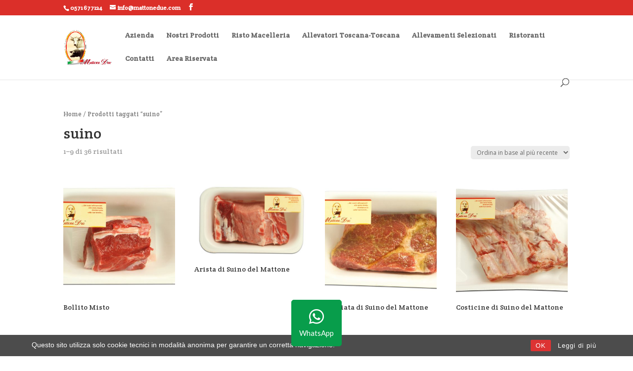

--- FILE ---
content_type: text/html; charset=UTF-8
request_url: https://www.mattonedue.com/tag-prodotto/suino/
body_size: 8104
content:
<!DOCTYPE html>
<html lang="it-IT" prefix="og: http://ogp.me/ns#">
<head>
	<meta charset="UTF-8" />
<meta http-equiv="X-UA-Compatible" content="IE=edge">
	<link rel="pingback" href="https://www.mattonedue.com/xmlrpc.php" />

	<script type="text/javascript">
		document.documentElement.className = 'js';
	</script>

	<script>var et_site_url='https://www.mattonedue.com';var et_post_id='0';function et_core_page_resource_fallback(a,b){"undefined"===typeof b&&(b=a.sheet.cssRules&&0===a.sheet.cssRules.length);b&&(a.onerror=null,a.onload=null,a.href?a.href=et_site_url+"/?et_core_page_resource="+a.id+et_post_id:a.src&&(a.src=et_site_url+"/?et_core_page_resource="+a.id+et_post_id))}
</script><title>suino Archivi - Il Mattone Due</title>

<!-- This site is optimized with the Yoast SEO plugin v9.2.1 - https://yoast.com/wordpress/plugins/seo/ -->
<link rel="canonical" href="https://www.mattonedue.com/tag-prodotto/suino/" />
<link rel="next" href="https://www.mattonedue.com/tag-prodotto/suino/page/2/" />
<meta property="og:locale" content="it_IT" />
<meta property="og:type" content="object" />
<meta property="og:title" content="suino Archivi - Il Mattone Due" />
<meta property="og:url" content="https://www.mattonedue.com/tag-prodotto/suino/" />
<meta property="og:site_name" content="Il Mattone Due" />
<meta name="twitter:card" content="summary" />
<meta name="twitter:title" content="suino Archivi - Il Mattone Due" />
<!-- / Yoast SEO plugin. -->

<link rel='dns-prefetch' href='//fonts.googleapis.com' />
<link rel='dns-prefetch' href='//s.w.org' />
<link rel="alternate" type="application/rss+xml" title="Il Mattone Due &raquo; Feed" href="https://www.mattonedue.com/feed/" />
<link rel="alternate" type="application/rss+xml" title="Il Mattone Due &raquo; Feed dei commenti" href="https://www.mattonedue.com/comments/feed/" />
<link rel="alternate" type="application/rss+xml" title="Feed Il Mattone Due &raquo; suino Tag" href="https://www.mattonedue.com/tag-prodotto/suino/feed/" />
		<script type="text/javascript">
			window._wpemojiSettings = {"baseUrl":"https:\/\/s.w.org\/images\/core\/emoji\/11\/72x72\/","ext":".png","svgUrl":"https:\/\/s.w.org\/images\/core\/emoji\/11\/svg\/","svgExt":".svg","source":{"concatemoji":"https:\/\/www.mattonedue.com\/wp-includes\/js\/wp-emoji-release.min.js?ver=4.9.26"}};
			!function(e,a,t){var n,r,o,i=a.createElement("canvas"),p=i.getContext&&i.getContext("2d");function s(e,t){var a=String.fromCharCode;p.clearRect(0,0,i.width,i.height),p.fillText(a.apply(this,e),0,0);e=i.toDataURL();return p.clearRect(0,0,i.width,i.height),p.fillText(a.apply(this,t),0,0),e===i.toDataURL()}function c(e){var t=a.createElement("script");t.src=e,t.defer=t.type="text/javascript",a.getElementsByTagName("head")[0].appendChild(t)}for(o=Array("flag","emoji"),t.supports={everything:!0,everythingExceptFlag:!0},r=0;r<o.length;r++)t.supports[o[r]]=function(e){if(!p||!p.fillText)return!1;switch(p.textBaseline="top",p.font="600 32px Arial",e){case"flag":return s([55356,56826,55356,56819],[55356,56826,8203,55356,56819])?!1:!s([55356,57332,56128,56423,56128,56418,56128,56421,56128,56430,56128,56423,56128,56447],[55356,57332,8203,56128,56423,8203,56128,56418,8203,56128,56421,8203,56128,56430,8203,56128,56423,8203,56128,56447]);case"emoji":return!s([55358,56760,9792,65039],[55358,56760,8203,9792,65039])}return!1}(o[r]),t.supports.everything=t.supports.everything&&t.supports[o[r]],"flag"!==o[r]&&(t.supports.everythingExceptFlag=t.supports.everythingExceptFlag&&t.supports[o[r]]);t.supports.everythingExceptFlag=t.supports.everythingExceptFlag&&!t.supports.flag,t.DOMReady=!1,t.readyCallback=function(){t.DOMReady=!0},t.supports.everything||(n=function(){t.readyCallback()},a.addEventListener?(a.addEventListener("DOMContentLoaded",n,!1),e.addEventListener("load",n,!1)):(e.attachEvent("onload",n),a.attachEvent("onreadystatechange",function(){"complete"===a.readyState&&t.readyCallback()})),(n=t.source||{}).concatemoji?c(n.concatemoji):n.wpemoji&&n.twemoji&&(c(n.twemoji),c(n.wpemoji)))}(window,document,window._wpemojiSettings);
		</script>
		<meta content="Divi v.3.17.6" name="generator"/><style type="text/css">
img.wp-smiley,
img.emoji {
	display: inline !important;
	border: none !important;
	box-shadow: none !important;
	height: 1em !important;
	width: 1em !important;
	margin: 0 .07em !important;
	vertical-align: -0.1em !important;
	background: none !important;
	padding: 0 !important;
}
</style>
<link rel='stylesheet' id='agp-core-repeater-css-css'  href='https://www.mattonedue.com/wp-content/plugins/agp-font-awesome-collection/assets/repeater/css/style.css?ver=4.9.26' type='text/css' media='all' />
<link rel='stylesheet' id='fac-css-css'  href='https://www.mattonedue.com/wp-content/plugins/agp-font-awesome-collection/assets/css/style.min.css?ver=4.9.26' type='text/css' media='all' />
<link rel='stylesheet' id='rcc-styles-css'  href='https://www.mattonedue.com/wp-content/plugins/responsive-cookie-consent/includes/css/style.css?ver=4.9.26' type='text/css' media='all' />
<link rel='stylesheet' id='woocommerce-layout-css'  href='https://www.mattonedue.com/wp-content/plugins/woocommerce/assets/css/woocommerce-layout.css?ver=3.5.10' type='text/css' media='all' />
<link rel='stylesheet' id='woocommerce-smallscreen-css'  href='https://www.mattonedue.com/wp-content/plugins/woocommerce/assets/css/woocommerce-smallscreen.css?ver=3.5.10' type='text/css' media='only screen and (max-width: 768px)' />
<link rel='stylesheet' id='woocommerce-general-css'  href='https://www.mattonedue.com/wp-content/plugins/woocommerce/assets/css/woocommerce.css?ver=3.5.10' type='text/css' media='all' />
<style id='woocommerce-inline-inline-css' type='text/css'>
.woocommerce form .form-row .required { visibility: visible; }
</style>
<link rel='stylesheet' id='wpwab-socicon-css'  href='https://www.mattonedue.com/wp-content/plugins/wp-whatsapp-button/css/frontend/socicon/style.css?ver=2.0.5' type='text/css' media='all' />
<link rel='stylesheet' id='wpwab-frontend-css'  href='https://www.mattonedue.com/wp-content/plugins/wp-whatsapp-button/css/frontend/frontend.css?ver=2.0.5' type='text/css' media='all' />
<link rel='stylesheet' id='wpwab-fontawesome-style-css'  href='https://www.mattonedue.com/wp-content/plugins/wp-whatsapp-button/css/backend/font-awesome/font-awesome.min.css?ver=2.0.5' type='text/css' media='all' />
<link rel='stylesheet' id='google-fonts-css'  href='//fonts.googleapis.com/css?family=Raleway%7CABeeZee%7CAguafina+Script%7COpen+Sans%7CRoboto%7CRoboto+Slab%7CLato%7CTitillium+Web%7CSource+Sans+Pro%7CPlayfair+Display%7CMontserrat%7CKhand%7COswald%7CEk+Mukta%7CRubik%7CPT+Sans+Narrow%7CPoppins%7COxygen%3A300%2C400%2C600%2C700&#038;ver=2.0.5' type='text/css' media='all' />
<link rel='stylesheet' id='divi-style-css'  href='https://www.mattonedue.com/wp-content/themes/Divi/style.css?ver=3.17.6' type='text/css' media='all' />
<link rel='stylesheet' id='newsletter-css'  href='https://www.mattonedue.com/wp-content/plugins/newsletter/style.css?ver=7.3.9' type='text/css' media='all' />
<link rel='stylesheet' id='dashicons-css'  href='https://www.mattonedue.com/wp-includes/css/dashicons.min.css?ver=4.9.26' type='text/css' media='all' />
<script type='text/javascript' src='https://www.mattonedue.com/wp-includes/js/jquery/jquery.js?ver=1.12.4'></script>
<script type='text/javascript' src='https://www.mattonedue.com/wp-includes/js/jquery/jquery-migrate.min.js?ver=1.4.1'></script>
<script type='text/javascript' src='https://www.mattonedue.com/wp-content/plugins/agp-font-awesome-collection/assets/repeater/js/main.js?ver=4.9.26'></script>
<script type='text/javascript' src='https://www.mattonedue.com/wp-content/plugins/agp-font-awesome-collection/assets/libs/jquery.mobile.min.js?ver=4.9.26'></script>
<script type='text/javascript' src='https://www.mattonedue.com/wp-content/plugins/agp-font-awesome-collection/assets/libs/responsiveslides.min.js?ver=4.9.26'></script>
<script type='text/javascript' src='https://www.mattonedue.com/wp-content/plugins/agp-font-awesome-collection/assets/js/main.min.js?ver=4.9.26'></script>
<script type='text/javascript' src='https://www.mattonedue.com/wp-includes/js/jquery/ui/core.min.js?ver=1.11.4'></script>
<script type='text/javascript' src='https://www.mattonedue.com/wp-includes/js/jquery/ui/widget.min.js?ver=1.11.4'></script>
<script type='text/javascript' src='https://www.mattonedue.com/wp-includes/js/jquery/ui/mouse.min.js?ver=1.11.4'></script>
<script type='text/javascript' src='https://www.mattonedue.com/wp-includes/js/jquery/ui/sortable.min.js?ver=1.11.4'></script>
<script type='text/javascript' src='https://www.mattonedue.com/wp-content/plugins/wp-whatsapp-button/js//wpwab-frontend.js?ver=2.0.5'></script>
<link rel='https://api.w.org/' href='https://www.mattonedue.com/wp-json/' />
<link rel="EditURI" type="application/rsd+xml" title="RSD" href="https://www.mattonedue.com/xmlrpc.php?rsd" />
<link rel="wlwmanifest" type="application/wlwmanifest+xml" href="https://www.mattonedue.com/wp-includes/wlwmanifest.xml" /> 
<meta name="generator" content="WordPress 4.9.26" />
<meta name="generator" content="WooCommerce 3.5.10" />
<meta name="viewport" content="width=device-width, initial-scale=1.0, maximum-scale=1.0, user-scalable=0" />	<noscript><style>.woocommerce-product-gallery{ opacity: 1 !important; }</style></noscript>
	<link rel="icon" href="https://www.mattonedue.com/wp-content/uploads/2016/02/cropped-mattone-due-logo-32x32.jpg" sizes="32x32" />
<link rel="icon" href="https://www.mattonedue.com/wp-content/uploads/2016/02/cropped-mattone-due-logo-192x192.jpg" sizes="192x192" />
<link rel="apple-touch-icon-precomposed" href="https://www.mattonedue.com/wp-content/uploads/2016/02/cropped-mattone-due-logo-180x180.jpg" />
<meta name="msapplication-TileImage" content="https://www.mattonedue.com/wp-content/uploads/2016/02/cropped-mattone-due-logo-270x270.jpg" />
<link rel="stylesheet" id="et-divi-customizer-global-cached-inline-styles" href="https://www.mattonedue.com/wp-content/cache/et/global/et-divi-customizer-global-176846159447.min.css" onerror="et_core_page_resource_fallback(this, true)" onload="et_core_page_resource_fallback(this)" /></head>
<body data-rsssl=1 class="archive tax-product_tag term-suino term-12 woocommerce woocommerce-page woocommerce-no-js et_pb_button_helper_class et_fixed_nav et_show_nav et_cover_background et_secondary_nav_enabled et_secondary_nav_two_panels et_pb_gutter osx et_pb_gutters3 et_primary_nav_dropdown_animation_fade et_secondary_nav_dropdown_animation_fade et_pb_footer_columns3 et_header_style_left et_full_width_page et_divi_theme et-db et_minified_js et_minified_css">
	<div id="page-container">

					<div id="top-header">
			<div class="container clearfix">

			
				<div id="et-info">
									<span id="et-info-phone">0571 677124</span>
				
									<a href="mailto:info@mattonedue.com"><span id="et-info-email">info@mattonedue.com</span></a>
				
				<ul class="et-social-icons">

	<li class="et-social-icon et-social-facebook">
		<a href="https://www.facebook.com/MattoneDue/" class="icon">
			<span>Facebook</span>
		</a>
	</li>

</ul>				</div> <!-- #et-info -->

			
				<div id="et-secondary-menu">
				<div class="et_duplicate_social_icons">
								<ul class="et-social-icons">

	<li class="et-social-icon et-social-facebook">
		<a href="https://www.facebook.com/MattoneDue/" class="icon">
			<span>Facebook</span>
		</a>
	</li>

</ul>
							</div><a href="https://www.mattonedue.com/?page_id=98" class="et-cart-info">
				<span>0 Elementi</span>
			</a>				</div> <!-- #et-secondary-menu -->

			</div> <!-- .container -->
		</div> <!-- #top-header -->
		
	
			<header id="main-header" data-height-onload="66">
			<div class="container clearfix et_menu_container">
							<div class="logo_container">
					<span class="logo_helper"></span>
					<a href="https://www.mattonedue.com/">
						<img src="https://www.mattonedue.com/wp-content/uploads/2016/03/icona_picc2.jpg" alt="Il Mattone Due" id="logo" data-height-percentage="54" />
					</a>
				</div>
							<div id="et-top-navigation" data-height="66" data-fixed-height="40">
											<nav id="top-menu-nav">
						<ul id="top-menu" class="nav et_disable_top_tier"><li id="menu-item-1762" class="menu-item menu-item-type-post_type menu-item-object-page menu-item-1762"><a href="https://www.mattonedue.com/azienda/">Azienda</a></li>
<li id="menu-item-1764" class="menu-item menu-item-type-post_type menu-item-object-page menu-item-1764"><a href="https://www.mattonedue.com/nostri-prodotti/">Nostri Prodotti</a></li>
<li id="menu-item-2000" class="menu-item menu-item-type-post_type menu-item-object-page menu-item-2000"><a href="https://www.mattonedue.com/risto-macelleria/">Risto Macelleria</a></li>
<li id="menu-item-1766" class="menu-item menu-item-type-post_type menu-item-object-page menu-item-1766"><a href="https://www.mattonedue.com/allevatori-toscana-toscana/">Allevatori Toscana-Toscana</a></li>
<li id="menu-item-1763" class="menu-item menu-item-type-post_type menu-item-object-page menu-item-1763"><a href="https://www.mattonedue.com/allevamenti-selezionati/">Allevamenti Selezionati</a></li>
<li id="menu-item-1773" class="menu-item menu-item-type-post_type menu-item-object-page menu-item-1773"><a href="https://www.mattonedue.com/ristoranti/">Ristoranti</a></li>
<li id="menu-item-1765" class="menu-item menu-item-type-post_type menu-item-object-page menu-item-1765"><a href="https://www.mattonedue.com/contatti/">Contatti</a></li>
<li id="menu-item-1758" class="menu-item menu-item-type-post_type menu-item-object-page menu-item-1758"><a href="https://www.mattonedue.com/area-riservata/">Area Riservata</a></li>
</ul>						</nav>
					
					
					
										<div id="et_top_search">
						<span id="et_search_icon"></span>
					</div>
					
					<div id="et_mobile_nav_menu">
				<div class="mobile_nav closed">
					<span class="select_page">Seleziona una pagina</span>
					<span class="mobile_menu_bar mobile_menu_bar_toggle"></span>
				</div>
			</div>				</div> <!-- #et-top-navigation -->
			</div> <!-- .container -->
			<div class="et_search_outer">
				<div class="container et_search_form_container">
					<form role="search" method="get" class="et-search-form" action="https://www.mattonedue.com/">
					<input type="search" class="et-search-field" placeholder="Cerca &hellip;" value="" name="s" title="Cerca:" />					</form>
					<span class="et_close_search_field"></span>
				</div>
			</div>
		</header> <!-- #main-header -->
			<div id="et-main-area">
	
		<div id="main-content">
			<div class="container">
				<div id="content-area" class="clearfix">
					<div id="left-area"><nav class="woocommerce-breadcrumb"><a href="https://www.mattonedue.com">Home</a>&nbsp;&#47;&nbsp;Prodotti taggati &ldquo;suino&rdquo;</nav><header class="woocommerce-products-header">
			<h1 class="woocommerce-products-header__title page-title">suino</h1>
	
	</header>
<div class="woocommerce-notices-wrapper"></div><p class="woocommerce-result-count">
	1&ndash;9 di 36 risultati</p>
<form class="woocommerce-ordering" method="get">
	<select name="orderby" class="orderby">
					<option value="popularity" >Popolarità</option>
					<option value="rating" >Valutazione media</option>
					<option value="date"  selected='selected'>Ordina in base al più recente</option>
					<option value="price" >Prezzo: dal più economico</option>
					<option value="price-desc" >Prezzo: dal più caro</option>
			</select>
	<input type="hidden" name="paged" value="1" />
	</form>
<ul class="products columns-4">
<li class="post-1343 product type-product status-publish has-post-thumbnail product_cat-atm product_tag-bovino product_tag-suino first instock shipping-taxable product-type-simple">
	<a href="https://www.mattonedue.com/prodotto/bollito-misto/" class="woocommerce-LoopProduct-link woocommerce-loop-product__link"><span class="et_shop_image"><img width="400" height="400" src="https://www.mattonedue.com/wp-content/uploads/2016/04/bollito-misto-400x400.jpg" class="attachment-woocommerce_thumbnail size-woocommerce_thumbnail" alt="" srcset="https://www.mattonedue.com/wp-content/uploads/2016/04/bollito-misto-400x400.jpg 400w, https://www.mattonedue.com/wp-content/uploads/2016/04/bollito-misto-100x100.jpg 100w, https://www.mattonedue.com/wp-content/uploads/2016/04/bollito-misto-150x150.jpg 150w" sizes="(max-width: 400px) 100vw, 400px" /><span class="et_overlay"></span></span><h2 class="woocommerce-loop-product__title">Bollito Misto</h2>
</a></li>
<li class="post-1332 product type-product status-publish has-post-thumbnail product_cat-atm product_tag-suino instock shipping-taxable product-type-simple">
	<a href="https://www.mattonedue.com/prodotto/arista-di-suino-del-mattone/" class="woocommerce-LoopProduct-link woocommerce-loop-product__link"><span class="et_shop_image"><img width="400" height="263" src="https://www.mattonedue.com/wp-content/uploads/2016/04/arista-di-suino-di-cinta-senese-e-di-suino.jpg" class="attachment-woocommerce_thumbnail size-woocommerce_thumbnail" alt="" srcset="https://www.mattonedue.com/wp-content/uploads/2016/04/arista-di-suino-di-cinta-senese-e-di-suino.jpg 600w, https://www.mattonedue.com/wp-content/uploads/2016/04/arista-di-suino-di-cinta-senese-e-di-suino-510x336.jpg 510w, https://www.mattonedue.com/wp-content/uploads/2016/04/arista-di-suino-di-cinta-senese-e-di-suino-300x198.jpg 300w" sizes="(max-width: 400px) 100vw, 400px" /><span class="et_overlay"></span></span><h2 class="woocommerce-loop-product__title">Arista di Suino del Mattone</h2>
</a></li>
<li class="post-1331 product type-product status-publish has-post-thumbnail product_cat-atm product_tag-suino instock shipping-taxable product-type-simple">
	<a href="https://www.mattonedue.com/prodotto/tagliata-del-mattone-suino/" class="woocommerce-LoopProduct-link woocommerce-loop-product__link"><span class="et_shop_image"><img width="400" height="400" src="https://www.mattonedue.com/wp-content/uploads/2016/04/tagliata-del-mattone-di-suino-400x400.jpg" class="attachment-woocommerce_thumbnail size-woocommerce_thumbnail" alt="" srcset="https://www.mattonedue.com/wp-content/uploads/2016/04/tagliata-del-mattone-di-suino-400x400.jpg 400w, https://www.mattonedue.com/wp-content/uploads/2016/04/tagliata-del-mattone-di-suino-100x100.jpg 100w, https://www.mattonedue.com/wp-content/uploads/2016/04/tagliata-del-mattone-di-suino-150x150.jpg 150w" sizes="(max-width: 400px) 100vw, 400px" /><span class="et_overlay"></span></span><h2 class="woocommerce-loop-product__title">Tagliata di Suino del Mattone</h2>
</a></li>
<li class="post-1330 product type-product status-publish has-post-thumbnail product_cat-atm product_tag-suino last instock shipping-taxable product-type-simple">
	<a href="https://www.mattonedue.com/prodotto/costicine-di-suino-del-mattone/" class="woocommerce-LoopProduct-link woocommerce-loop-product__link"><span class="et_shop_image"><img width="400" height="400" src="https://www.mattonedue.com/wp-content/uploads/2016/04/costicine-di-suino-di-cinta-senese-e-di-suino-400x400.jpg" class="attachment-woocommerce_thumbnail size-woocommerce_thumbnail" alt="" srcset="https://www.mattonedue.com/wp-content/uploads/2016/04/costicine-di-suino-di-cinta-senese-e-di-suino-400x400.jpg 400w, https://www.mattonedue.com/wp-content/uploads/2016/04/costicine-di-suino-di-cinta-senese-e-di-suino-100x100.jpg 100w, https://www.mattonedue.com/wp-content/uploads/2016/04/costicine-di-suino-di-cinta-senese-e-di-suino-150x150.jpg 150w" sizes="(max-width: 400px) 100vw, 400px" /><span class="et_overlay"></span></span><h2 class="woocommerce-loop-product__title">Costicine di Suino del Mattone</h2>
</a></li>
<li class="post-1329 product type-product status-publish has-post-thumbnail product_cat-atm product_tag-suino first instock shipping-taxable product-type-simple">
	<a href="https://www.mattonedue.com/prodotto/tulipano/" class="woocommerce-LoopProduct-link woocommerce-loop-product__link"><span class="et_shop_image"><img width="400" height="261" src="https://www.mattonedue.com/wp-content/uploads/2016/04/tulipano.jpg" class="attachment-woocommerce_thumbnail size-woocommerce_thumbnail" alt="" srcset="https://www.mattonedue.com/wp-content/uploads/2016/04/tulipano.jpg 600w, https://www.mattonedue.com/wp-content/uploads/2016/04/tulipano-510x333.jpg 510w, https://www.mattonedue.com/wp-content/uploads/2016/04/tulipano-300x196.jpg 300w" sizes="(max-width: 400px) 100vw, 400px" /><span class="et_overlay"></span></span><h2 class="woocommerce-loop-product__title">Tulipano</h2>
</a></li>
<li class="post-1328 product type-product status-publish has-post-thumbnail product_cat-atm product_tag-suino instock shipping-taxable product-type-simple">
	<a href="https://www.mattonedue.com/prodotto/spezzatino-di-suino/" class="woocommerce-LoopProduct-link woocommerce-loop-product__link"><span class="et_shop_image"><img width="400" height="262" src="https://www.mattonedue.com/wp-content/uploads/2016/04/spezzatino-di-suino.jpg" class="attachment-woocommerce_thumbnail size-woocommerce_thumbnail" alt="" srcset="https://www.mattonedue.com/wp-content/uploads/2016/04/spezzatino-di-suino.jpg 600w, https://www.mattonedue.com/wp-content/uploads/2016/04/spezzatino-di-suino-510x334.jpg 510w, https://www.mattonedue.com/wp-content/uploads/2016/04/spezzatino-di-suino-300x197.jpg 300w" sizes="(max-width: 400px) 100vw, 400px" /><span class="et_overlay"></span></span><h2 class="woocommerce-loop-product__title">Spezzatino di Suino</h2>
</a></li>
<li class="post-1327 product type-product status-publish has-post-thumbnail product_cat-atm product_tag-suino instock shipping-taxable product-type-simple">
	<a href="https://www.mattonedue.com/prodotto/braciole-di-suino/" class="woocommerce-LoopProduct-link woocommerce-loop-product__link"><span class="et_shop_image"><img width="400" height="400" src="https://www.mattonedue.com/wp-content/uploads/2016/04/braciole-di-suino-400x400.jpg" class="attachment-woocommerce_thumbnail size-woocommerce_thumbnail" alt="" srcset="https://www.mattonedue.com/wp-content/uploads/2016/04/braciole-di-suino-400x400.jpg 400w, https://www.mattonedue.com/wp-content/uploads/2016/04/braciole-di-suino-100x100.jpg 100w, https://www.mattonedue.com/wp-content/uploads/2016/04/braciole-di-suino-150x150.jpg 150w" sizes="(max-width: 400px) 100vw, 400px" /><span class="et_overlay"></span></span><h2 class="woocommerce-loop-product__title">Braciole di Suino</h2>
</a></li>
<li class="post-1326 product type-product status-publish has-post-thumbnail product_cat-atm product_tag-suino last instock shipping-taxable product-type-simple">
	<a href="https://www.mattonedue.com/prodotto/bistecca-suino-del-mattone/" class="woocommerce-LoopProduct-link woocommerce-loop-product__link"><span class="et_shop_image"><img width="400" height="400" src="https://www.mattonedue.com/wp-content/uploads/2016/04/bistecca-di-suino-di-cinta-senese-400x400.jpg" class="attachment-woocommerce_thumbnail size-woocommerce_thumbnail" alt="" srcset="https://www.mattonedue.com/wp-content/uploads/2016/04/bistecca-di-suino-di-cinta-senese-400x400.jpg 400w, https://www.mattonedue.com/wp-content/uploads/2016/04/bistecca-di-suino-di-cinta-senese-100x100.jpg 100w, https://www.mattonedue.com/wp-content/uploads/2016/04/bistecca-di-suino-di-cinta-senese-150x150.jpg 150w" sizes="(max-width: 400px) 100vw, 400px" /><span class="et_overlay"></span></span><h2 class="woocommerce-loop-product__title">Bistecca di Suino del Mattone</h2>
</a></li>
<li class="post-1325 product type-product status-publish has-post-thumbnail product_cat-atm product_tag-suino first instock shipping-taxable product-type-simple">
	<a href="https://www.mattonedue.com/prodotto/salsicce-suino-mattone/" class="woocommerce-LoopProduct-link woocommerce-loop-product__link"><span class="et_shop_image"><img width="400" height="262" src="https://www.mattonedue.com/wp-content/uploads/2016/04/salsicce-di-suino-di-cinta-senese-e-di-suino.jpg" class="attachment-woocommerce_thumbnail size-woocommerce_thumbnail" alt="" srcset="https://www.mattonedue.com/wp-content/uploads/2016/04/salsicce-di-suino-di-cinta-senese-e-di-suino.jpg 600w, https://www.mattonedue.com/wp-content/uploads/2016/04/salsicce-di-suino-di-cinta-senese-e-di-suino-510x334.jpg 510w, https://www.mattonedue.com/wp-content/uploads/2016/04/salsicce-di-suino-di-cinta-senese-e-di-suino-300x197.jpg 300w" sizes="(max-width: 400px) 100vw, 400px" /><span class="et_overlay"></span></span><h2 class="woocommerce-loop-product__title">Salsicce di Suino del Mattone</h2>
</a></li>
</ul>
<nav class="woocommerce-pagination">
	<ul class='page-numbers'>
	<li><span aria-current='page' class='page-numbers current'>1</span></li>
	<li><a class='page-numbers' href='https://www.mattonedue.com/tag-prodotto/suino/page/2/'>2</a></li>
	<li><a class='page-numbers' href='https://www.mattonedue.com/tag-prodotto/suino/page/3/'>3</a></li>
	<li><a class='page-numbers' href='https://www.mattonedue.com/tag-prodotto/suino/page/4/'>4</a></li>
	<li><a class="next page-numbers" href="https://www.mattonedue.com/tag-prodotto/suino/page/2/">&rarr;</a></li>
</ul>
</nav>
</div> <!-- #left-area -->
				</div> <!-- #content-area -->
			</div> <!-- .container -->
		</div> <!-- #main-content -->
			<footer id="main-footer">
				
<div class="container">
    <div id="footer-widgets" class="clearfix">
		<div class="footer-widget"><div id="nav_menu-2" class="fwidget et_pb_widget widget_nav_menu"><h4 class="title">Pagine del Sito</h4><div class="menu-menu_footer-container"><ul id="menu-menu_footer" class="menu"><li id="menu-item-1121" class="menu-item menu-item-type-post_type menu-item-object-page menu-item-home menu-item-1121"><a href="https://www.mattonedue.com/">Mattone Due</a></li>
<li id="menu-item-1122" class="menu-item menu-item-type-post_type menu-item-object-page menu-item-1122"><a href="https://www.mattonedue.com/azienda/">Azienda</a></li>
<li id="menu-item-1124" class="menu-item menu-item-type-post_type menu-item-object-page menu-item-1124"><a href="https://www.mattonedue.com/nostri-prodotti/">Nostri Prodotti</a></li>
<li id="menu-item-1123" class="menu-item menu-item-type-post_type menu-item-object-page menu-item-1123"><a href="https://www.mattonedue.com/allevamenti-selezionati/">Allevamenti Selezionati</a></li>
<li id="menu-item-1125" class="menu-item menu-item-type-post_type menu-item-object-page menu-item-1125"><a href="https://www.mattonedue.com/ristoranti/">Ristoranti</a></li>
<li id="menu-item-1126" class="menu-item menu-item-type-post_type menu-item-object-page menu-item-1126"><a href="https://www.mattonedue.com/contatti/">Contatti</a></li>
<li id="menu-item-1586" class="menu-item menu-item-type-post_type menu-item-object-page menu-item-1586"><a href="https://www.mattonedue.com/privacy-policy/">Privacy Policy</a></li>
</ul></div></div> <!-- end .fwidget --></div> <!-- end .footer-widget --><div class="footer-widget"><div id="text-3" class="fwidget et_pb_widget widget_text"><h4 class="title">Contatti</h4>			<div class="textwidget"><p>Mattone Due<br />
Carni e Salumi<br />
Via Mura, 72<br />
50050 - Montaione (Firenze)</p>
<p>Tel: 0571 677124<br />
Fax: 0571 677201<br />
e-mail: info@mattonedue.com</p>
</div>
		</div> <!-- end .fwidget --></div> <!-- end .footer-widget --><div class="footer-widget"><div id="text-4" class="fwidget et_pb_widget widget_text"><h4 class="title">Informazioni aziendali</h4>			<div class="textwidget"><p>Casanova Toscana Food srl semplificata<br />
Via Mura, 72<br />
50050 &#8211; Montaione (Firenze)<br />
P.IVA 06435720484</p>
<p><a href="https://www.mattonedue.com/privacy-policy/" target="_blank" rel="noopener">Privacy e Policy</a></p>
<p><a href="http://www.orangenergy.com/cookie.html" target="_blank" rel="noopener">Cookie Policy</a></p>
</div>
		</div> <!-- end .fwidget --><div id="custom_html-3" class="widget_text fwidget et_pb_widget widget_custom_html"><h4 class="title">Iscriviti alla Newsletter</h4><div class="textwidget custom-html-widget"><form method="post" action="https://www.mattonedue.com/?na=s" class="tnp-subscription" style="">
<input type="hidden" name="nlang" value="">
<div class="tnp-field tnp-field-email"><label for="tnp-1">indirizzo email</label>
<input class="tnp-email" type="email" name="ne" id="tnp-1" value="" required></div>

<div class="tnp-field tnp-field-checkbox tnp-field-privacy"><input type="checkbox" name="ny" required class="tnp-privacy" id="tnp-3"> <label for="tnp-3"><a target="_blank" href="/privacy-policy">Autorizzo al trattamento dei dati personali secondo la privacy policy</a></label></div>

<div class="tnp-field tnp-field-button"><input class="tnp-button" type="submit" value="ISCRIVITI"></div></form></div></div> <!-- end .fwidget --></div> <!-- end .footer-widget -->    </div> <!-- #footer-widgets -->
</div>    <!-- .container -->

		
				<div id="footer-bottom">
					<div class="container clearfix">
				<ul class="et-social-icons">

	<li class="et-social-icon et-social-facebook">
		<a href="https://www.facebook.com/MattoneDue/" class="icon">
			<span>Facebook</span>
		</a>
	</li>

</ul><div id="footer-info">Progettato da <a href="http://www.orangenergy.com/" target="_blank">Orange Energy Communication s.r.l.</a> -  <a href="http://www.orangenergy.com/" target="_blank">Agenzia di Comunicazione</a></div>					</div>	<!-- .container -->
				</div>
			</footer> <!-- #main-footer -->
		</div> <!-- #et-main-area -->


	</div> <!-- #page-container -->

	       
		       
        <div class="rcc-panel group rcc-panel-fixed" style="background:#4c4c4c; border-bottom:0px solid #555555; font-family:'Arial';">
            <div class="rcc-wrapper group" style="width:90%; max-width:1500px; padding:10px 0;">
                <p style="font-family:Arial; color:#FFFFFF;">Questo sito utilizza solo cookie tecnici in modalità anonima per garantire un corretta navigazione.</p>
                <div class="rcc-links">
                    <a style="background:#dd3333; color:#FFFFFF; font-family:'Arial';" class="rcc-accept-btn" href="#">OK</a>
                    <a style="font-family:'Arial'; color:#FFFFFF;" href="https://www.orangenergy.com/cookie.html" class="rcc-info-btn" >Leggi di più</a>
                </div>
            </div>
        </div>
	
<div class=" wpwab-34718 wpwab-button-wrap  wpwab-animation-1 wpwab-button-template-17 wpwab-bottom wpwab-center wpwab-enable-sticky   " > 
    
    <div class="wpwab-text-icon-both       wpwab-button-postion-right       wpwab-text-inner-wrapper " >
        
        <div class = "wpwab-tooltip-enable-text">
                    </div>

        			<a href="https://api.whatsapp.com/send?phone=+393356165621&text=">
			    WhatsApp			    <i class="socicon-whatsapp"></i>
			</a>
			    </div>
</div>

<style>
    .wpwab-34718.wpwab-button-template-1 a, 
    #wpwab-button-menu-template.wpwab-menu-button-wrap.wpwab-button-template-1 a {
        background-color: ;
        color: ;
        box-shadow: 3px 3px 3px  !important;
        
    }
    .wpwab-34718 .wpwab-button-template-2 a, #wpwab-button-menu-template.wpwab-menu-button-wrap.wpwab-button-template-2 a {
        background-color:  ;
        color: ;
    }
    .wpwab-34718 .wpwab-button-template-2 .wpwab-text-icon-both a i, #wpwab-button-menu-template.wpwab-menu-button-wrap.wpwab-button-template-2 a i {
        background-color: ;
        color: ;
    }
    .wpwab-34718 .wpwab-button-template-3 a, #wpwab-button-menu-template.wpwab-menu-button-wrap.wpwab-button-template-3 a {
        background-color:  ;
        color: ;
    }
    .wpwab-34718 .wpwab-button-template-4 a, #wpwab-button-menu-template.wpwab-menu-button-wrap.wpwab-button-template-4 a {
        background-color:  ;
        color: ;
    }
    .wpwab-34718 .wpwab-button-template-5 a, #wpwab-button-menu-template.wpwab-menu-button-wrap.wpwab-button-template-5 a {
        background-color: ;
        color:;
    }
    .wpwab-34718.wpwab-button-template-5 .wpwab-text-icon-both a i, #wpwab-button-menu-template.wpwab-menu-button-wrap.wpwab-button-template-5 a i {
        background-color: ;
        color: ;
    }
    .wpwab-34718.wpwab-button-template-17 .wpwab-text-icon-both a {
        background-color: ;
        color: ;
    }
    .wpwab-34718.wpwab-button-template-17 .wpwab-icon-only a {
        background-color: ;
        color: ;
    }
    .wpwab-34718.wpwab-button-template-17 .wpwab-text-only a {
        background-color: ;
        color: ;
    }
    .wpwab-34718.wpwab-button-template-2 .wpwab-text-icon-both a i {
        background-color:;
        color: ;
    }
    .wpwab-34718.wpwab-button-template-3 a {
        background-color: ;
        color: ;
    }
    .wpwab-34718.wpwab-button-template-4 a i {
        background-color: ;
        color: ;
    }

    .wpwab-34718.wpwab-button-template-5 .wpwab-text-icon-both a i {
        background-color: ;
        color: ;
    }
    .wpwab-34718.wpwab-button-template-5 .wpwab-text-icon-both a i {
        background-color: ;
    }

    .wpwab-34718.wpwab-button-template-6 .wpwab-text-icon-both a i {
        color: ;
        background-color: ;
    }
    .wpwab-34718.wpwab-button-template-6 .wpwab-text-icon-both.wpwab-button-postion-right a i:after {
            }
    .wpwab-34718.wpwab-button-template-6 .wpwab-text-icon-both.wpwab-button-postion-left a i:after {
            }
    .wpwab-34718.wpwab-button-template-7 .wpwab-text-icon-both a i {
        color: ;
        background-color: ;
    }
    .wpwab-34718.wpwab-button-template-7 .wpwab-icon-only a i {
        color: ;
        background-color: ;
    }
    .wpwab-34718.wpwab-button-template-8 .wpwab-text-icon-both a i {
        background-color: ;
        color: ;
    }
    .wpwab-34718.wpwab-button-template-8 .wpwab-text-icon-both.wpwab-button-postion-right a i:after {    }
    .wpwab-34718.wpwab-button-template-8 .wpwab-text-icon-both.wpwab-button-postion-left a i:after {    }

    .wpwab-34718.wpwab-button-template-8 a:before {
        border: 3px solid ;
    }
    /*viber button template 9*/
    .wpwab-34718.wpwab-34718.wpwab-button-template-9 .wpwab-text-icon-both a i {
        background-color: ;
        color: ;
    }
    .wpwab-34718.wpwab-button-template-9 .wpwab-text-icon-both.wpwab-button-postion-right a i:after {
            }
    .wpwab-34718.wpwab-button-template-9 .wpwab-text-icon-both.wpwab-button-postion-left a i:after {    }
    .wpwab-34718.wpwab-button-template-9 .wpwab-text-icon-both.wpwab-button-postion-right a i:after{
            }
    .wpwab-34718.wpwab-34718.wpwab-button-template-10 .wpwab-text-icon-both a i:after {
            }
    .wpwab-34718.wpwab-button-template-10 .wpwab-text-icon-both a i {
        background-color:;
        color: ;
    }

/* /////////////////// */

    .wpwab-button-wrap.wpwab-button-template-1 .wpwab-text-only a, 
    .wpwab-button-wrap.wpwab-button-template-1 .wpwab-text-icon-both a, 
    .wpwab-button-wrap.wpwab-button-template-1 .wpwab-icon-only a {
        box-shadow: 3px 3px 3px  !important;
    }

    .wpwab-button-template-9 .wpwab-text-only a, 
    .wpwab-button-template-9 .wpwab-text-icon-both a, 
    .wpwab-button-template-9 .wpwab-icon-only a {
    box-shadow: 0 0 15px  !important;
}

.wpwab-button-wrap.wpwab-slide.wpwab-button-template-7 .wpwab-icon-only a i {
    color: ;
}


.wpwab-button-template-4 a i, #wpwab-button-menu-template.wpwab-menu-button-wrap.wpwab-button-template-4 a i {
    color: ;
}

body .wpwab-slide.wpwab-button-template-4 .wpwab-icon-only a {
    background-color: ;
}
.wpwab-button-template-4 a i, #wpwab-button-menu-template.wpwab-menu-button-wrap.wpwab-button-template-4 a i {
    background-color: ;
}

.wpwab-button-wrap.wpwab-button-template-2 .wpwab-text-only a, .wpwab-button-wrap.wpwab-button-template-2 .wpwab-text-icon-both a, .wpwab-button-wrap.wpwab-button-template-2 .wpwab-icon-only a {
    color: #FFF;
    box-shadow: 3px 3px 3px  !important;
}

.wpwab-button-wrap.wpwab-slide.wpwab-button-template-2 .wpwab-icon-only a {
    color: ;
    
}


.wpwab-button-wrap .wpwab-tooltip-enable-text {
     background-color:  !important;
}

.wpwab-button-wrap .wpwab-tooltip-enable-text::before {
    border-top-color:  !important;
}

</style>


<style>
    .wpwab-.wpwab-button-template-1 a, 
    #wpwab-button-menu-template.wpwab-menu-button-wrap.wpwab-button-template-1 a {
        background-color: ;
        color: ;
        box-shadow: 3px 3px 3px  !important;
        
    }
    .wpwab- .wpwab-button-template-2 a, #wpwab-button-menu-template.wpwab-menu-button-wrap.wpwab-button-template-2 a {
        background-color:  ;
        color: ;
    }
    .wpwab- .wpwab-button-template-2 .wpwab-text-icon-both a i, #wpwab-button-menu-template.wpwab-menu-button-wrap.wpwab-button-template-2 a i {
        background-color: ;
        color: ;
    }
    .wpwab- .wpwab-button-template-3 a, #wpwab-button-menu-template.wpwab-menu-button-wrap.wpwab-button-template-3 a {
        background-color:  ;
        color: ;
    }
    .wpwab- .wpwab-button-template-4 a, #wpwab-button-menu-template.wpwab-menu-button-wrap.wpwab-button-template-4 a {
        background-color:  ;
        color: ;
    }
    .wpwab- .wpwab-button-template-5 a, #wpwab-button-menu-template.wpwab-menu-button-wrap.wpwab-button-template-5 a {
        background-color: ;
        color:;
    }
    .wpwab-.wpwab-button-template-5 .wpwab-text-icon-both a i, #wpwab-button-menu-template.wpwab-menu-button-wrap.wpwab-button-template-5 a i {
        background-color: ;
        color: ;
    }
    .wpwab-.wpwab-button- .wpwab-text-icon-both a {
        background-color: ;
        color: ;
    }
    .wpwab-.wpwab-button- .wpwab-icon-only a {
        background-color: ;
        color: ;
    }
    .wpwab-.wpwab-button- .wpwab-text-only a {
        background-color: ;
        color: ;
    }
    .wpwab-.wpwab-button-template-2 .wpwab-text-icon-both a i {
        background-color:;
        color: ;
    }
    .wpwab-.wpwab-button-template-3 a {
        background-color: ;
        color: ;
    }
    .wpwab-.wpwab-button-template-4 a i {
        background-color: ;
        color: ;
    }

    .wpwab-.wpwab-button-template-5 .wpwab-text-icon-both a i {
        background-color: ;
        color: ;
    }
    .wpwab-.wpwab-button-template-5 .wpwab-text-icon-both a i {
        background-color: ;
    }

    .wpwab-.wpwab-button-template-6 .wpwab-text-icon-both a i {
        color: ;
        background-color: ;
    }
    .wpwab-.wpwab-button-template-6 .wpwab-text-icon-both.wpwab-button-postion-right a i:after {
            }
    .wpwab-.wpwab-button-template-6 .wpwab-text-icon-both.wpwab-button-postion-left a i:after {
            }
    .wpwab-.wpwab-button-template-7 .wpwab-text-icon-both a i {
        color: ;
        background-color: ;
    }
    .wpwab-.wpwab-button-template-7 .wpwab-icon-only a i {
        color: ;
        background-color: ;
    }
    .wpwab-.wpwab-button-template-8 .wpwab-text-icon-both a i {
        background-color: ;
        color: ;
    }
    .wpwab-.wpwab-button-template-8 .wpwab-text-icon-both.wpwab-button-postion-right a i:after {    }
    .wpwab-.wpwab-button-template-8 .wpwab-text-icon-both.wpwab-button-postion-left a i:after {    }

    .wpwab-.wpwab-button-template-8 a:before {
        border: 3px solid ;
    }
    /*viber button template 9*/
    .wpwab-.wpwab-.wpwab-button-template-9 .wpwab-text-icon-both a i {
        background-color: ;
        color: ;
    }
    .wpwab-.wpwab-button-template-9 .wpwab-text-icon-both.wpwab-button-postion-right a i:after {
            }
    .wpwab-.wpwab-button-template-9 .wpwab-text-icon-both.wpwab-button-postion-left a i:after {    }
    .wpwab-.wpwab-button-template-9 .wpwab-text-icon-both.wpwab-button-postion-right a i:after{
            }
    .wpwab-.wpwab-.wpwab-button-template-10 .wpwab-text-icon-both a i:after {
            }
    .wpwab-.wpwab-button-template-10 .wpwab-text-icon-both a i {
        background-color:;
        color: ;
    }

/* /////////////////// */

    .wpwab-button-wrap.wpwab-button-template-1 .wpwab-text-only a, 
    .wpwab-button-wrap.wpwab-button-template-1 .wpwab-text-icon-both a, 
    .wpwab-button-wrap.wpwab-button-template-1 .wpwab-icon-only a {
        box-shadow: 3px 3px 3px  !important;
    }

    .wpwab-button-template-9 .wpwab-text-only a, 
    .wpwab-button-template-9 .wpwab-text-icon-both a, 
    .wpwab-button-template-9 .wpwab-icon-only a {
    box-shadow: 0 0 15px  !important;
}

.wpwab-button-wrap.wpwab-slide.wpwab-button-template-7 .wpwab-icon-only a i {
    color: ;
}


.wpwab-button-template-4 a i, #wpwab-button-menu-template.wpwab-menu-button-wrap.wpwab-button-template-4 a i {
    color: ;
}

body .wpwab-slide.wpwab-button-template-4 .wpwab-icon-only a {
    background-color: ;
}
.wpwab-button-template-4 a i, #wpwab-button-menu-template.wpwab-menu-button-wrap.wpwab-button-template-4 a i {
    background-color: ;
}

.wpwab-button-wrap.wpwab-button-template-2 .wpwab-text-only a, .wpwab-button-wrap.wpwab-button-template-2 .wpwab-text-icon-both a, .wpwab-button-wrap.wpwab-button-template-2 .wpwab-icon-only a {
    color: #FFF;
    box-shadow: 3px 3px 3px  !important;
}

.wpwab-button-wrap.wpwab-slide.wpwab-button-template-2 .wpwab-icon-only a {
    color: ;
    
}


.wpwab-button-wrap .wpwab-tooltip-enable-text {
     background-color:  !important;
}

.wpwab-button-wrap .wpwab-tooltip-enable-text::before {
    border-top-color:  !important;
}

</style>
<script type="application/ld+json">{"@context":"https:\/\/schema.org\/","@type":"BreadcrumbList","itemListElement":[{"@type":"ListItem","position":1,"item":{"name":"Home","@id":"https:\/\/www.mattonedue.com"}},{"@type":"ListItem","position":2,"item":{"name":"Prodotti taggati &amp;ldquo;suino&amp;rdquo;","@id":"https:\/\/www.mattonedue.com\/tag-prodotto\/suino\/"}}]}</script>	<script type="text/javascript">
			</script>
		<script type="text/javascript">
		var c = document.body.className;
		c = c.replace(/woocommerce-no-js/, 'woocommerce-js');
		document.body.className = c;
	</script>
	<script>
  (function(i,s,o,g,r,a,m){i['GoogleAnalyticsObject']=r;i[r]=i[r]||function(){
  (i[r].q=i[r].q||[]).push(arguments)},i[r].l=1*new Date();a=s.createElement(o),
  m=s.getElementsByTagName(o)[0];a.async=1;a.src=g;m.parentNode.insertBefore(a,m)
  })(window,document,'script','//www.google-analytics.com/analytics.js','ga');

  ga('create', 'UA-5727191-69', 'auto');
  ga('set', 'anonymizeIp', true);
  ga('send', 'pageview');

</script>

<!--Start Cookie Script-->
<script type="text/javascript" charset="UTF-8" src="https://chs03.cookie-script.com/s/69e6167dc8d788fc826816a1df884333.js"></script>
<!--End Cookie Script--><link rel='stylesheet' id='fac-fa-css'  href='https://www.mattonedue.com/wp-content/plugins/agp-font-awesome-collection/vendor/agp/agp-fontawesome/css/font-awesome.min.css?ver=4.9.26' type='text/css' media='all' />
<link rel='stylesheet' id='et-builder-googlefonts-css'  href='https://fonts.googleapis.com/css?family=Crete+Round:regular,italic&#038;subset=latin,latin-ext' type='text/css' media='all' />
<script type='text/javascript' src='https://www.mattonedue.com/wp-content/plugins/responsive-cookie-consent/includes/js/scripts.js?ver=1.0'></script>
<script type='text/javascript' src='https://www.mattonedue.com/wp-content/plugins/woocommerce/assets/js/jquery-blockui/jquery.blockUI.min.js?ver=2.70'></script>
<script type='text/javascript'>
/* <![CDATA[ */
var wc_add_to_cart_params = {"ajax_url":"\/wp-admin\/admin-ajax.php","wc_ajax_url":"\/?wc-ajax=%%endpoint%%","i18n_view_cart":"Visualizza carrello","cart_url":"https:\/\/www.mattonedue.com\/?page_id=98","is_cart":"","cart_redirect_after_add":"no"};
/* ]]> */
</script>
<script type='text/javascript' src='https://www.mattonedue.com/wp-content/plugins/woocommerce/assets/js/frontend/add-to-cart.min.js?ver=3.5.10'></script>
<script type='text/javascript' src='https://www.mattonedue.com/wp-content/plugins/woocommerce/assets/js/js-cookie/js.cookie.min.js?ver=2.1.4'></script>
<script type='text/javascript'>
/* <![CDATA[ */
var woocommerce_params = {"ajax_url":"\/wp-admin\/admin-ajax.php","wc_ajax_url":"\/?wc-ajax=%%endpoint%%"};
/* ]]> */
</script>
<script type='text/javascript' src='https://www.mattonedue.com/wp-content/plugins/woocommerce/assets/js/frontend/woocommerce.min.js?ver=3.5.10'></script>
<script type='text/javascript'>
/* <![CDATA[ */
var wc_cart_fragments_params = {"ajax_url":"\/wp-admin\/admin-ajax.php","wc_ajax_url":"\/?wc-ajax=%%endpoint%%","cart_hash_key":"wc_cart_hash_33f1b15d2b1aae1de574e1d317a3a35f","fragment_name":"wc_fragments_33f1b15d2b1aae1de574e1d317a3a35f"};
/* ]]> */
</script>
<script type='text/javascript' src='https://www.mattonedue.com/wp-content/plugins/woocommerce/assets/js/frontend/cart-fragments.min.js?ver=3.5.10'></script>
<script type='text/javascript'>
/* <![CDATA[ */
var DIVI = {"item_count":"%d Item","items_count":"%d Items"};
var et_shortcodes_strings = {"previous":"Precedente","next":"Avanti"};
var et_pb_custom = {"ajaxurl":"https:\/\/www.mattonedue.com\/wp-admin\/admin-ajax.php","images_uri":"https:\/\/www.mattonedue.com\/wp-content\/themes\/Divi\/images","builder_images_uri":"https:\/\/www.mattonedue.com\/wp-content\/themes\/Divi\/includes\/builder\/images","et_frontend_nonce":"25daeae019","subscription_failed":"Si prega di verificare i campi di seguito per assicurarsi di aver inserito le informazioni corrette.","et_ab_log_nonce":"5e6a3bb117","fill_message":"Compila i seguenti campi:","contact_error_message":"Per favore, correggi i seguenti errori:","invalid":"E-mail non valido","captcha":"Captcha","prev":"Indietro","previous":"Precedente","next":"Accanto","wrong_captcha":"Hai inserito un numero errato nei captcha.","is_builder_plugin_used":"","ignore_waypoints":"no","is_divi_theme_used":"1","widget_search_selector":".widget_search","is_ab_testing_active":"","page_id":"1343","unique_test_id":"","ab_bounce_rate":"5","is_cache_plugin_active":"no","is_shortcode_tracking":"","tinymce_uri":""};
var et_pb_box_shadow_elements = [];
/* ]]> */
</script>
<script type='text/javascript' src='https://www.mattonedue.com/wp-content/themes/Divi/js/custom.min.js?ver=3.17.6'></script>
<script type='text/javascript' src='https://www.mattonedue.com/wp-content/themes/Divi/core/admin/js/common.js?ver=3.17.6'></script>
<script type='text/javascript' src='https://www.mattonedue.com/wp-includes/js/wp-embed.min.js?ver=4.9.26'></script>
</body>
</html>


--- FILE ---
content_type: application/javascript
request_url: https://www.mattonedue.com/wp-content/plugins/wp-whatsapp-button/js//wpwab-frontend.js?ver=2.0.5
body_size: 130
content:
jQuery(document).ready(function ($) {
      
    slide_animation();

    function slide_animation() {

        var ti = 2000;
        var first = $('.wpwab-slide-item.1').css('left');
        var third = $('.wpwab-slide-item.3').css('left');
        var fourth = $('.wpwab-slide-item.4').css('left');
        if(third == '-100px') {
            ti=5000;
        }
        if(first == '-50px'){
            $(".wpwab-slide-item.4").css("left",-50)
        }
        if (fourth == '-150px') {
            $(".wpwab-slide-item:not(.4)").css("left",50)
        }
        $(".wpwab-slide-item").animate({
            left: "-=50",
            opacity: 1
        }, 500);
        setTimeout(slide_animation, ti);

    }

    $('body').on('click', '.wpwab-multi-contacts-open', function(e) {

        $(this).hide();
        $(this).closest('.wpwab-multi-outer-wrapper').find('.wpwab-multi-contacts-wrap').addClass('wpwab-multi-displayed');
        $(this).closest('.wpwab-multi-outer-wrapper').find(".wpwab-multi-contacts-close").show();

    });

    $('body').on('click', '.wpwab-multi-contacts-close', function(e) {

        $(this).hide();
        $(this).closest('.wpwab-multi-outer-wrapper').find('.wpwab-multi-contacts-wrap').removeClass('wpwab-multi-displayed');
        $(this).closest('.wpwab-multi-outer-wrapper').find(".wpwab-multi-contacts-open").show();

    });


});

--- FILE ---
content_type: text/plain
request_url: https://www.google-analytics.com/j/collect?v=1&_v=j102&aip=1&a=1550730193&t=pageview&_s=1&dl=https%3A%2F%2Fwww.mattonedue.com%2Ftag-prodotto%2Fsuino%2F&ul=en-us%40posix&dt=suino%20Archivi%20-%20Il%20Mattone%20Due&sr=1280x720&vp=1280x720&_u=YEBAAEABAAAAACAAI~&jid=771235664&gjid=2119100959&cid=1696196848.1768741893&tid=UA-5727191-69&_gid=1372718125.1768741893&_r=1&_slc=1&z=1671476506
body_size: -451
content:
2,cG-RBV1DMQPZ1